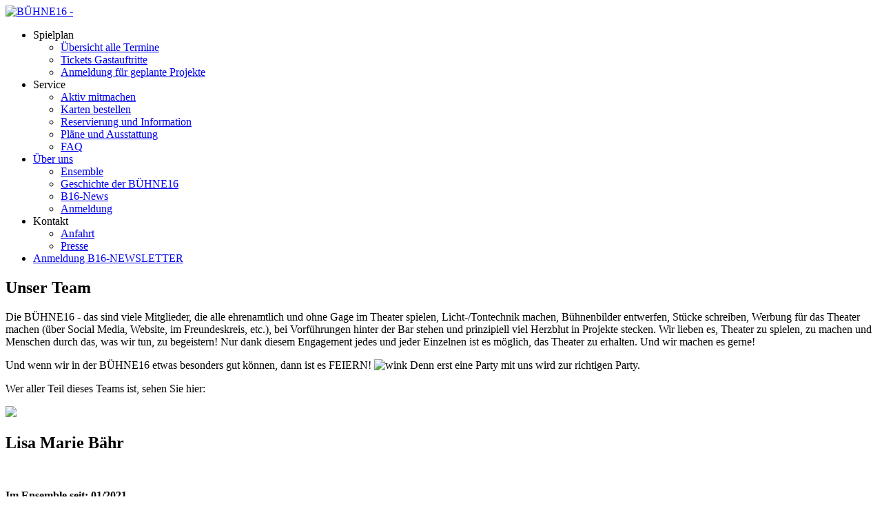

--- FILE ---
content_type: text/html; charset=utf-8
request_url: https://www.buehne16.at/index.php/ueber-uns/ensemble/tutor/baehr
body_size: 6720
content:
<!DOCTYPE html>
<html xmlns="http://www.w3.org/1999/xhtml" xml:lang="de-de" lang="de-de" >
<head>
<base href="https://www.buehne16.at/index.php/ueber-uns/ensemble/tutor/baehr" />
	<meta http-equiv="content-type" content="text/html; charset=utf-8" />
	<meta name="keywords" content="Theater Wien, Regietheater, Impro Theater, Lesungen, Vorträge, Seminare, Chor, Singen,
Amateurtheater, Wien, Ottakring, 1160, Wien, Ausserberuflich, Maske, Lichttechnik, Bühnenbild, Impro, Workshop, Schauspiel, " />
	<meta name="rights" content="buehne16.at, Ganglbauergasse 36, 1160 Wien" />
	<meta name="description" content="Theater Wien, Regietheater, Impro Theater, Lesungen, Vorträge, Seminare, Chor, Singen,
Amateurtheater, Wien, Ottakring, 1160, Wien, Ausserberuflich, Maske, Lichttechnik, Bühnenbild, Impro, Workshop, Schauspiel, " />
	<meta name="generator" content="Joomla! - Open Source Content Management" />
	<title>Ensemble</title>
	<link href="/templates/hot_theatre/favicon.ico" rel="shortcut icon" type="image/vnd.microsoft.icon" />
	<link href="/index.php?option=com_ajax&plugin=arktypography&format=json" rel="stylesheet" type="text/css" />
	<link href="/media/jui/css/bootstrap.min.css?de51dc1db3f4be5e0ae3d521b1580af0" rel="stylesheet" type="text/css" />
	<link href="/media/jui/css/bootstrap-responsive.min.css?de51dc1db3f4be5e0ae3d521b1580af0" rel="stylesheet" type="text/css" />
	<link href="/media/jui/css/bootstrap-extended.css?de51dc1db3f4be5e0ae3d521b1580af0" rel="stylesheet" type="text/css" />
	<link href="/components/com_seminarman/assets/css/seminarman.css" rel="stylesheet" type="text/css" />
	<link href="/plugins/system/jce/css/content.css?de51dc1db3f4be5e0ae3d521b1580af0" rel="stylesheet" type="text/css" />
	<link href="/media/plg_system_jcemediabox/css/jcemediabox.min.css?7d30aa8b30a57b85d658fcd54426884a" rel="stylesheet" type="text/css" />
	<link href="https://www.buehne16.at/media/editors/arkeditor/css/squeezebox.css" rel="stylesheet" type="text/css" />
	<style type="text/css">
		.dj-hideitem, li.item-739 { display: none !important; }

	</style>
	<script type="application/json" class="joomla-script-options new">{"csrf.token":"7893073cd6dc5a3b4ec34ec8b6a7bef2","system.paths":{"root":"","base":""},"joomla.jtext":{"JLIB_FORM_FIELD_INVALID":"Ung\u00fcltiges Feld:&#160;"}}</script>
	<script src="/media/jui/js/jquery.min.js?de51dc1db3f4be5e0ae3d521b1580af0" type="text/javascript"></script>
	<script src="/media/jui/js/jquery-noconflict.js?de51dc1db3f4be5e0ae3d521b1580af0" type="text/javascript"></script>
	<script src="/media/jui/js/jquery-migrate.min.js?de51dc1db3f4be5e0ae3d521b1580af0" type="text/javascript"></script>
	<script src="/media/jui/js/jquery.ui.core.min.js?de51dc1db3f4be5e0ae3d521b1580af0" type="text/javascript"></script>
	<script src="/media/jui/js/bootstrap.min.js?de51dc1db3f4be5e0ae3d521b1580af0" type="text/javascript"></script>
	<script src="/media/system/js/mootools-core.js?de51dc1db3f4be5e0ae3d521b1580af0" type="text/javascript"></script>
	<script src="/media/system/js/core.js?de51dc1db3f4be5e0ae3d521b1580af0" type="text/javascript"></script>
	<script src="/media/system/js/punycode.js?de51dc1db3f4be5e0ae3d521b1580af0" type="text/javascript"></script>
	<script src="/media/system/js/validate.js?de51dc1db3f4be5e0ae3d521b1580af0" type="text/javascript"></script>
	<script src="/media/plg_system_jcemediabox/js/jcemediabox.min.js?7d30aa8b30a57b85d658fcd54426884a" type="text/javascript"></script>
	<script src="https://www.buehne16.at/media/editors/arkeditor/js/jquery.easing.min.js" type="text/javascript"></script>
	<script src="https://www.buehne16.at/media/editors/arkeditor/js/squeezebox.min.js" type="text/javascript"></script>
	<script type="text/javascript">

	if (typeof jQuery == 'undefined') {
        // jQuery is not loaded
    } else {
        // jQuery is loaded
        jQuery(function($) {
          $('.hasTip').each(function() {
            var title = $(this).attr('title');
            if (title) {
	          var parts = title.split('::', 2);
		      if (typeof jQuery.fn.popover != 'undefined') { // Joomla 3.0+ Bootstrap is loaded
			    // try to build jquery bootstrap tooltip with class hasPopover
			    $(this).addClass('hasPopover');
                $(this).removeClass('hasTip');
                $(this).attr('title', '');
			    $(this).attr('data-original-title', parts[0]);
                $(this).attr('data-content', parts[1]);
                $(this).attr('data-placement', 'top');
			  } else { // Joomla 3.0+ Bootstrap is not loaded
                if (typeof Tips != 'undefined') { // but MooTools available
                    var sman_el = document.id(this);
	                sman_el.store('tip:title', parts[0]);
	                sman_el.store('tip:text', parts[1]);
                }
              }
            }
		  });
		  if (typeof Tips != 'undefined') { // Tips Object comes from mootools-more, use it only if mootools-more is loaded
			var JTooltips = new Tips($('.hasTip').get(), { 'maxTitleChars': 50, 'fixed': false});
		  }
          if (typeof jQuery.fn.popover != 'undefined') $('.hasPopover').popover({'html': true,'trigger': 'hover focus','container': 'body'});
        });
    }
    
	if (typeof jQuery == 'undefined') {
        // jQuery is not loaded
    } else {
        // jQuery is loaded
		// The following is a fix for the possible conflict between jQuery Bootstrap 3 tooltip and mootools-more
		jQuery(document).ready(function(event) {
          jQuery('.hasTooltip').on('hidden.bs.tooltip', function(){
            jQuery(this).css('display','');
          });
          jQuery('.hasPopover').on('hidden.bs.popover', function(){
            jQuery(this).css('display','');
          });
        });
    }
    jQuery(document).ready(function(){WfMediabox.init({"base":"\/","theme":"standard","width":"","height":"","lightbox":0,"shadowbox":0,"icons":1,"overlay":1,"overlay_opacity":0.8,"overlay_color":"#000000","transition_speed":500,"close":2,"labels":{"close":"Close","next":"Next","previous":"Previous","cancel":"Cancel","numbers":"{{numbers}}","numbers_count":"{{current}} of {{total}}","download":"Download"},"swipe":true,"expand_on_click":true});});(function()
				{
					if(typeof jQuery == 'undefined')
						return;
					
					jQuery(function($)
					{
						if($.fn.squeezeBox)
						{
							$( 'a.modal' ).squeezeBox({ parse: 'rel' });
				
							$( 'img.modal' ).each( function( i, el )
							{
								$(el).squeezeBox({
									handler: 'image',
									url: $( el ).attr( 'src' )
								});
							})
						}
						else if(typeof(SqueezeBox) !== 'undefined')
						{
							$( 'img.modal' ).each( function( i, el )
							{
								SqueezeBox.assign( el, 
								{
									handler: 'image',
									url: $( el ).attr( 'src' )
								});
							});
						}
						
						function jModalClose() 
						{
							if(typeof(SqueezeBox) == 'object')
								SqueezeBox.close();
							else
								ARK.squeezeBox.close();
						}
					
					});
				})();
	</script>
	<!--[if IE]><style type="text/css">.floattext{zoom:1;}, * html #seminarman dd { height: 1%; }</style><![endif]-->
	<!--[if !IE]><!-->
<link rel="stylesheet" href="/components/com_seminarman/assets/css/seminarman.responsive.css" type="text/css" />
<![endif]-->
	<!--[if lte IE 9]>
<link rel="stylesheet" href="/components/com_seminarman/assets/css/seminarman.responsive.ie9.css" type="text/css" />
<![endif]-->
	<!-- Joomla Facebook Integration Begin -->
<script type='text/javascript'>
!function(f,b,e,v,n,t,s){if(f.fbq)return;n=f.fbq=function(){n.callMethod?
n.callMethod.apply(n,arguments):n.queue.push(arguments)};if(!f._fbq)f._fbq=n;
n.push=n;n.loaded=!0;n.version='2.0';n.queue=[];t=b.createElement(e);t.async=!0;
t.src=v;s=b.getElementsByTagName(e)[0];s.parentNode.insertBefore(t,s)}(window,
document,'script','https://connect.facebook.net/en_US/fbevents.js');
fbq('init', '1882197261906317', {}, {agent: 'pljoomla'});
fbq('track', 'PageView');
</script>
<noscript>
<img height="1" width="1" style="display:none" alt="fbpx"
src="https://www.facebook.com/tr?id=1882197261906317&ev=PageView&noscript=1"/>
</noscript>
<!-- DO NOT MODIFY -->
<!-- Joomla Facebook Integration end -->


<meta name="viewport" content="width=device-width, initial-scale=1.0" />

<link rel="stylesheet" href="/templates/hot_theatre/css/joomla.css" type="text/css" />
<link rel="stylesheet" href="/templates/hot_theatre/css/font-awesome.min.css">
<link rel="stylesheet" href="https://www.buehne16.at/index.php/ueber-uns/ensemble/tutor/baehr?css_request=1&amp;diff=20716714" type="text/css" />
<link rel="stylesheet" href="/templates/hot_theatre/css/template_css.css" type="text/css" />
<!--[if lt IE 9]>
	<script src="/templates/hot_theatre/js/html5shiv.min.js"></script>
	<script src="/templates/hot_theatre/js/respond.min.js"></script>
<![endif]-->
<script type="text/javascript">
	(function(jQuery){  
	 jQuery.fn.dropDownMenu_topmenu = function(options) {  
	  
	  var defaults = {  
	   speed: 300,  
	   effect: 'fadeToggle'
	  };  
	  var options = jQuery.extend(defaults, options);  
	      
	  return this.each(function() { 

	    jQuery('.mnu_topmenu ul').hide();
	    jQuery('.mnu_topmenu li ul li').filter(':last-child').css('border-bottom', 'none');
	    jQuery('.mnu_topmenu li').hover(function(){
	      jQuery(this).find('ul:first:not(:visible)').stop(true,true)[options.effect](options.speed);
	    },function(){
	      jQuery(this).css('position', 'relative')
	                  .find('ul:first:visible').stop(true,true)[options.effect](options.speed);
	    });

	  });  
	 };  
	})(jQuery);
	jQuery(document).ready(function(){
			jQuery('.mnu_topmenu').dropDownMenu_topmenu({
					speed: 300,
					effect: 'fadeToggle'
      });
      var navHeight = jQuery('ul.mnu_topmenu > li').outerHeight()
      jQuery('ul.mnu_topmenu').parent('div').css('height', navHeight)
	});
</script>  
<script type="text/javascript">var _gaq = _gaq || [];
          _gaq.push(['_setAccount', 'UA-6119622-3']);
          _gaq.push(['_setDomainName', 'www.buehne16.at']);
          _gaq.push(['_trackPageview']);

          (function() {
            var ga = document.createElement('script'); ga.type = 'text/javascript'; ga.async = true;
            ga.src = ('https:' == document.location.protocol ? 'https://ssl' : 'http://www') + '.google-analytics.com/ga.js';
            var s = document.getElementsByTagName('script')[0]; s.parentNode.insertBefore(ga, s);
          })();

          </script></head>
<body class="sparky_inner"><div class="dj-offcanvas-wrapper"><div class="dj-offcanvas-pusher"><div class="dj-offcanvas-pusher-in">
<div class="sparky_wrapper">
    <div class="sparky_full logorow">
                <div class="container">
                    <div  class="row">
            <div class="cell mp_logo span3">
    <div class="cell_pad">
 		        <div class="sparky_logo_image"><a href="/"><img src="/images/Location-Bilder/B16-Logo2020/Logo_buehne16_2020_SchwarzTransparent_mitAdresse_ohneRand.png" alt="BÜHNE16 - "B16"" /></a></div>
		    </div>
</div><div class="cell mp_topmenu span8">
    <div class="cell_pad">
    	
<nav class="container_topmenu"><ul class="menu navv mnu_topmenu">
<li class="item-447 deeper parent"><span class="separator">Spielplan</span>
<ul><li class="item-861"><a href="/index.php/spielplan/alle-termine" >Übersicht alle Termine</a></li><li class="item-667"><a href="/index.php/spielplan/tickets-gastauftritte" >Tickets Gastauftritte</a></li><li class="item-951"><a href="/index.php/spielplan/b16-projekt-planung" >Anmeldung für geplante Projekte</a></li><li class="item-739"><a href="/index.php/spielplan/anmeldung-b16-newsletter" >Anmeldung B16-Newsletter</a></li></ul></li><li class="item-344 deeper parent"><span class="separator">Service</span>
<ul><li class="item-640"><a href="/index.php/buehne16-service-infos/wir-suchen" >Aktiv mitmachen</a></li><li class="item-654"><a href="/index.php/buehne16-service-infos/b16" >Karten bestellen</a></li><li class="item-484"><a href="/index.php/buehne16-service-infos/reservierung-und-information" >Reservierung und Information</a></li><li class="item-483"><a href="/index.php/buehne16-service-infos/plaene-und-ausstattung" >Pläne und Ausstattung</a></li><li class="item-1186"><a href="/index.php/buehne16-service-infos/covid-info" >FAQ</a></li></ul></li><li class="item-195 active deeper parent"><a href="/index.php/ueber-uns" >Über uns</a><ul><li class="item-480 current active"><a href="/index.php/ueber-uns/ensemble" >Ensemble</a></li><li class="item-1031"><a href="/index.php/ueber-uns/geschichte-der-buehne16" >Geschichte der BÜHNE16</a></li><li class="item-703"><a href="/index.php/ueber-uns/b16-news" >B16-News</a></li><li class="item-1115"><a href="/index.php/ueber-uns/anmeldung" >Anmeldung</a></li></ul></li><li class="item-464 deeper parent"><span class="separator">Kontakt</span>
<ul><li class="item-485"><a href="/index.php/kontakt/erreichbarkeit" >Anfahrt</a></li><li class="item-352"><a href="/index.php/kontakt/buehne16-presse" >Presse</a></li></ul></li><li class="item-1237"><a href="/index.php/anmeldung-b16-newsletter" >Anmeldung B16-NEWSLETTER</a></li></ul></nav>
    </div>
</div><div class="clr"></div> 
            </div>
            <div class="clr"></div> 
                </div>
                <div class="clr"></div> 
    </div>
    <div class="sparky_full contentrow">
                <div class="container">
                    <div  class="row">
            	                <div class="content_sparky span8">
	                    <div class="cell_pad">
	                        <div id="system-message-container">
	</div>

	                        	                        <div class="abovecontent">
	                        			<div class="moduletable">
						

<div class="custom"  >
	<h2>Unser Team</h2>

<p>Die&nbsp;BÜHNE16 - das sind&nbsp;viele&nbsp;Mitglieder, die alle ehrenamtlich und ohne Gage im Theater spielen, Licht-/Tontechnik machen, Bühnenbilder entwerfen, Stücke schreiben, Werbung für das Theater machen (über Social Media, Website, im Freundeskreis, etc.), bei Vorführungen hinter der Bar stehen und prinzipiell viel Herzblut in Projekte stecken. Wir lieben es, Theater zu spielen, zu machen und Menschen durch das, was wir tun, zu begeistern! Nur dank diesem Engagement jedes und jeder Einzelnen ist es möglich, das Theater zu erhalten. Und wir machen es gerne!</p>

<p>Und wenn wir in der BÜHNE16 etwas besonders gut können, dann ist es FEIERN!&nbsp;<img alt="wink" height="23" src="https://www.buehne16.at/plugins/editors/arkeditor/ckeditor/plugins/smiley/images/wink_smile.png" title="wink" width="23" />&nbsp;Denn erst eine Party mit uns wird zur richtigen Party.</p>

<p>Wer aller Teil dieses Teams ist, sehen Sie hier:</p>
</div>
		</div>
	
	                        </div>
	                        	                        
<div id="seminarman" class="seminarman">
<div class="tutor_block">
<div class="tutor_block_left">
<img src="https://www.buehne16.at/images/Mitglieder-Bilder/Lara_Marie_Baehr_239.png">
</div>
<div class="tutor_block_right">
<h2 class="tutor_label"> Lisa Marie Bähr</h2>


<div class="clear"></div><br />
<span><p><strong>Im Ensemble seit: 01/2021</strong><br /> <strong>Im Theater tätig bei:</strong><br /> Impro-Theater<br /> &nbsp;</p>
<p><strong>Über mich:</strong><br /> folgt</p>
<p>Mitgewirkt bei:</p>
<table>
<tbody>
<tr>
<td style="width: 50px;"><strong>Jahr</strong></td>
<td style="width: 200px;"><strong>Stück</strong></td>
<td><strong>Rolle</strong></td>
</tr>
<tr>
<td>&nbsp;</td>
<td>&nbsp;</td>
<td style="width: 200px;">&nbsp;</td>
</tr>
<tr>
<td>&nbsp;</td>
<td>&nbsp;</td>
<td>&nbsp;</td>
</tr>
<tr>
<td>&nbsp;</td>
<td>&nbsp;</td>
<td>&nbsp;</td>
</tr>
</tbody>
</table>
<p>&nbsp;</p>
<p><a title="Mitglieder-Übersicht" href="/index.php/ueber-uns/ensemble" rel="alternate"><img style="float: left;" src="/images/Button/mitgliederuebersicht.PNG" alt="" width="130" height="35" /></a> <br /> <br /> <br /> Aktuell wirkt dieses Mitglied bei fogenden Projekten mit:</p></span>

    
    
                
<br><br>
</div>
</div>
</div>

	                        	                    </div>
	                </div>
                <div class="cell mp_empty0">
    <!-- EMPTY CELL -->
    <div>&nbsp;</div>
</div>					<div class="cell mp_right span3">
						<div class="cell_pad">
									<div class="moduletable">
							<h2>Folge uns auf Facebook</h2>
						<div class="mod_facebook_page ">
   <div class="fb-page"
        data-href="https://www.facebook.com/buehne16.at"
        data-tabs="timeline"
        data-width="230"
        data-height="500"
        data-small-header="false"
        data-adapt-container-width="false"
        data-hide-cover="true"
        data-hide-cta="false"
        data-show-facepile="false">
        <div class="fb-xfbml-parse-ignore">
          <blockquote cite="https://www.facebook.com/buehne16.at">
            <a href="https://www.facebook.com/buehne16.at">Facebook</a>
          </blockquote>
        </div>
      </div>
	  <div style="width: 230px;font-size: 9px; color: #808080; font-weight: normal; font-family: tahoma,verdana,arial,sans-serif; line-height: 1.28; text-align: right; direction: ltr;"><a href="http://www.corporatecostcontrol.com/" target="_blank" style="color: #808080;" title="click here">income verification</a></div>
</div>
 <div id="fb-root"></div>
<script>(function(d, s, id) {
  var js, fjs = d.getElementsByTagName(s)[0];
  if (d.getElementById(id)) return;
  js = d.createElement(s); js.id = id;
  js.src = "//connect.facebook.net/en_US/sdk.js#xfbml=1&version=v2.5&appId=262562957268319";
  fjs.parentNode.insertBefore(js, fjs);
}(document, 'script', 'facebook-jssdk'));</script>
		</div>
			<div class="moduletable">
						

<div class="custom"  >
	<div class="csc-header csc-header-n1">
<h2 class="csc-firstHeader">Fördermitglied / Patenschaft</h2>
</div>

<h4>Wenn Sie unsere Traditionsbühne unterstützen möchten,<br />
freuen wir uns über Ihre einmalige Spende via PayPal<br />
od. Kontoüberweisung!<br />
Sie haben auch die Möglichkeit, eine Fördermitgliedschaft<br />
(BÜHNE16-Patenschaft) abzuschließen!</h4>

<p>Alle Infos dazu erhalten Sie unter<br />
<a href="mailto:buehne@buehne16.at" title=""><strong>buehne@buehne16.at</strong></a>
oder<br />
der Tel.Nr.: +43 (0) 6991 797 38 31</p>

<p>Wir sagen herzlichen Dank im Voraus!<br />
Ihr <strong>BÜHNE16-Team</strong>!</p>

<form action="https://www.paypal.com/cgi-bin/webscr" method="post" target="_top"><input name="cmd" type="hidden" value="_s-xclick" /> <input name="hosted_button_id" type="hidden" value="2WTW8M7S5U88C" /> <input alt="Jetzt einfach, schnell und sicher online bezahlen – mit PayPal." name="submit" src="https://www.paypalobjects.com/de_DE/AT/i/btn/btn_donateCC_LG.gif" type="image" /> <img alt="" border="0" height="1" src="https://www.paypalobjects.com/de_DE/i/scr/pixel.gif" width="1" /></form>
</div>
		</div>
	
						</div>
					</div>
	                <div class="clr"></div> 
            </div>
            <div class="clr"></div> 
                </div>
                <div class="clr"></div> 
    </div>
    <div class="sparky_full bottomrow">
                <div class="container">
                    <div  class="row">
            					<div class="cell mp_bottom1 span2">
						<div class="cell_pad">
									<div class="moduletable">
							<h3>BÜHNE16 on Air</h3>
						

<div class="custom"  >
	<p><a href="https://www.youtube.com/channel/UCs1Sa1Cluft89GHlotGQhBA" target="_blank" title=""><img alt="" height="113" src="/images/yt1.png" style="float: left;" width="151" /></a></p>
</div>
		</div>
	
						</div>
					</div>
	                <div class="cell mp_bottommenu1 span2">
    <div class="cell_pad">
    	
<nav class="container_bottommenu1"><ul class="menu standard mnu_bottommenu1">
<li class="item-952"><a href="/index.php/dsgvo-disclaimer" target="_blank" >DSGVO - Disclaimer</a></li><li class="item-953"><a href="/index.php/haftungsausschluss" target="_blank" >Haftungsausschluss</a></li><li class="item-954"><a href="/index.php/impressum" target="_blank" >Impressum</a></li><li class="item-501"><a href="/index.php/backstage" >Backstage</a></li></ul></nav>
    </div>
</div><div class="cell mp_bottommenu2 span2">
    <div class="cell_pad">
    	
<nav class="container_bottommenu2"><ul class="menu standard mnu_bottommenu2">
<li class="item-662"><a href="/index.php/tickets-regie-theater" >Tickets Rollentheater</a></li><li class="item-663"><a href="/index.php/tickets-impro-theater" >Tickets Improvisationstheater</a></li><li class="item-661"><a href="/index.php/tickets-kindertheater" >Tickets Kindertheater</a></li><li class="item-664"><a href="/index.php/tickets-workshop" >Tickets Workshop</a></li><li class="item-665"><a href="/index.php/tickets-b16-event" >Tickets-B16-Event</a></li></ul></nav>
    </div>
</div><div class="cell mp_bottommenu3 span6">
    <div class="cell_pad">
    	    </div>
</div><div class="clr"></div> 
            </div>
            <div class="clr"></div> 
                </div>
                <div class="clr"></div> 
    </div>
    <div class="sparky_full copyrightrow">
                <div class="container">
                    <div  class="row">
            <div class="cell mp_copyright span12">
	<div class="cell_pad">
    	<p class="copyright">Copyright &copy; 2025 buehne16.at . <a href="http://www.buehne16.at"> | B&Uuml;HNE16 - Amateurtheater Wien "B16" | Ganglbauergasse 36 | 1160 Wien/Vienna | Austria </a><br>| T +43 6991 797 38 31 | F +43 (0)1 532 12 61 - 15449 | <a href="mailto:buehne@b16.at">buehne@b16.at</a></p>
    </div>
</div>
<div class="clr"></div> 
            </div>
            <div class="clr"></div> 
                </div>
                <div class="clr"></div> 
    </div>
</div>
<script src="/templates/hot_theatre/js/jquery.easing-1.3.js"></script>
<script src="/templates/hot_theatre/js/jquery.transform2d.js"></script>
<script src="/templates/hot_theatre/js/jquery.appear.js"></script>
<script src="/templates/hot_theatre/js/hot_theatre.js"></script>
<script>
var navigation = responsiveNav(".container_topmenu");
</script>
</div></div></div></body>
</html>
